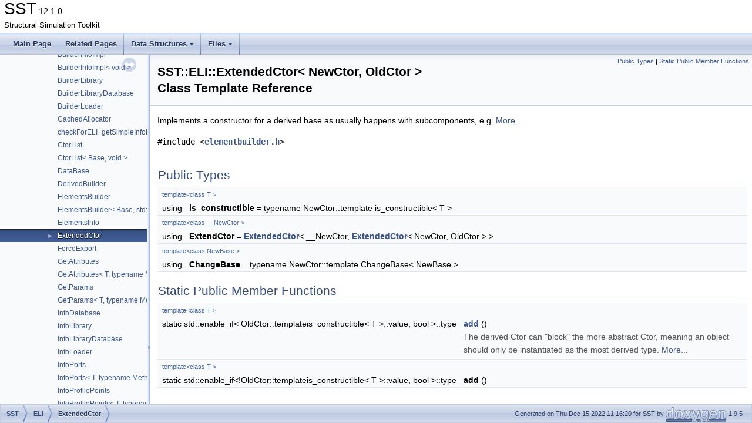

--- FILE ---
content_type: text/html; charset=utf-8
request_url: http://sst-simulator.org/SSTDoxygen/12.1.0_docs/html/structSST_1_1ELI_1_1ExtendedCtor.html
body_size: 2642
content:
<!DOCTYPE html PUBLIC "-//W3C//DTD XHTML 1.0 Transitional//EN" "https://www.w3.org/TR/xhtml1/DTD/xhtml1-transitional.dtd">
<html xmlns="http://www.w3.org/1999/xhtml" lang="en-US">
<head>
<meta http-equiv="Content-Type" content="text/xhtml;charset=UTF-8"/>
<meta http-equiv="X-UA-Compatible" content="IE=11"/>
<meta name="generator" content="Doxygen 1.9.5"/>
<meta name="viewport" content="width=device-width, initial-scale=1"/>
<title>SST: SST::ELI::ExtendedCtor&lt; NewCtor, OldCtor &gt; Class Template Reference</title>
<link href="tabs.css" rel="stylesheet" type="text/css"/>
<script type="text/javascript" src="jquery.js"></script>
<script type="text/javascript" src="dynsections.js"></script>
<link href="navtree.css" rel="stylesheet" type="text/css"/>
<script type="text/javascript" src="resize.js"></script>
<script type="text/javascript" src="navtreedata.js"></script>
<script type="text/javascript" src="navtree.js"></script>
<link href="doxygen.css" rel="stylesheet" type="text/css" />
</head>
<body>
<div id="top"><!-- do not remove this div, it is closed by doxygen! -->
<div id="titlearea">
<table cellspacing="0" cellpadding="0">
 <tbody>
 <tr id="projectrow">
  <td id="projectalign">
   <div id="projectname">SST<span id="projectnumber">&#160;12.1.0</span>
   </div>
   <div id="projectbrief">Structural Simulation Toolkit</div>
  </td>
 </tr>
 </tbody>
</table>
</div>
<!-- end header part -->
<!-- Generated by Doxygen 1.9.5 -->
<script type="text/javascript" src="menudata.js"></script>
<script type="text/javascript" src="menu.js"></script>
<script type="text/javascript">
/* @license magnet:?xt=urn:btih:d3d9a9a6595521f9666a5e94cc830dab83b65699&amp;dn=expat.txt MIT */
$(function() {
  initMenu('',false,false,'search.php','Search');
});
/* @license-end */
</script>
<div id="main-nav"></div>
</div><!-- top -->
<div id="side-nav" class="ui-resizable side-nav-resizable">
  <div id="nav-tree">
    <div id="nav-tree-contents">
      <div id="nav-sync" class="sync"></div>
    </div>
  </div>
  <div id="splitbar" style="-moz-user-select:none;" 
       class="ui-resizable-handle">
  </div>
</div>
<script type="text/javascript">
/* @license magnet:?xt=urn:btih:d3d9a9a6595521f9666a5e94cc830dab83b65699&amp;dn=expat.txt MIT */
$(document).ready(function(){initNavTree('structSST_1_1ELI_1_1ExtendedCtor.html',''); initResizable(); });
/* @license-end */
</script>
<div id="doc-content">
<div class="header">
  <div class="summary">
<a href="#pub-types">Public Types</a> &#124;
<a href="#pub-static-methods">Static Public Member Functions</a>  </div>
  <div class="headertitle"><div class="title">SST::ELI::ExtendedCtor&lt; NewCtor, OldCtor &gt; Class Template Reference</div></div>
</div><!--header-->
<div class="contents">

<p>Implements a constructor for a derived base as usually happens with subcomponents, e.g.  
 <a href="structSST_1_1ELI_1_1ExtendedCtor.html#details">More...</a></p>

<p><code>#include &lt;<a class="el" href="elementbuilder_8h_source.html">elementbuilder.h</a>&gt;</code></p>
<table class="memberdecls">
<tr class="heading"><td colspan="2"><h2 class="groupheader"><a id="pub-types" name="pub-types"></a>
Public Types</h2></td></tr>
<tr class="memitem:ad78a787d1b70a1b5b7448f2c22b4e9ec"><td class="memTemplParams" colspan="2"><a id="ad78a787d1b70a1b5b7448f2c22b4e9ec" name="ad78a787d1b70a1b5b7448f2c22b4e9ec"></a>
template&lt;class T &gt; </td></tr>
<tr class="memitem:ad78a787d1b70a1b5b7448f2c22b4e9ec"><td class="memTemplItemLeft" align="right" valign="top">using&#160;</td><td class="memTemplItemRight" valign="bottom"><b>is_constructible</b> = typename NewCtor::template is_constructible&lt; T &gt;</td></tr>
<tr class="separator:ad78a787d1b70a1b5b7448f2c22b4e9ec"><td class="memSeparator" colspan="2">&#160;</td></tr>
<tr class="memitem:abaa19b373bd36cbfb36e0693049672c2"><td class="memTemplParams" colspan="2"><a id="abaa19b373bd36cbfb36e0693049672c2" name="abaa19b373bd36cbfb36e0693049672c2"></a>
template&lt;class __NewCtor &gt; </td></tr>
<tr class="memitem:abaa19b373bd36cbfb36e0693049672c2"><td class="memTemplItemLeft" align="right" valign="top">using&#160;</td><td class="memTemplItemRight" valign="bottom"><b>ExtendCtor</b> = <a class="el" href="structSST_1_1ELI_1_1ExtendedCtor.html">ExtendedCtor</a>&lt; __NewCtor, <a class="el" href="structSST_1_1ELI_1_1ExtendedCtor.html">ExtendedCtor</a>&lt; NewCtor, OldCtor &gt; &gt;</td></tr>
<tr class="separator:abaa19b373bd36cbfb36e0693049672c2"><td class="memSeparator" colspan="2">&#160;</td></tr>
<tr class="memitem:a22f226191fbb9b6cc19a39977e6b0f4e"><td class="memTemplParams" colspan="2"><a id="a22f226191fbb9b6cc19a39977e6b0f4e" name="a22f226191fbb9b6cc19a39977e6b0f4e"></a>
template&lt;class NewBase &gt; </td></tr>
<tr class="memitem:a22f226191fbb9b6cc19a39977e6b0f4e"><td class="memTemplItemLeft" align="right" valign="top">using&#160;</td><td class="memTemplItemRight" valign="bottom"><b>ChangeBase</b> = typename NewCtor::template ChangeBase&lt; NewBase &gt;</td></tr>
<tr class="separator:a22f226191fbb9b6cc19a39977e6b0f4e"><td class="memSeparator" colspan="2">&#160;</td></tr>
</table><table class="memberdecls">
<tr class="heading"><td colspan="2"><h2 class="groupheader"><a id="pub-static-methods" name="pub-static-methods"></a>
Static Public Member Functions</h2></td></tr>
<tr class="memitem:a405c4da40ee06a428535ff1a47cd6b01"><td class="memTemplParams" colspan="2">template&lt;class T &gt; </td></tr>
<tr class="memitem:a405c4da40ee06a428535ff1a47cd6b01"><td class="memTemplItemLeft" align="right" valign="top">static std::enable_if&lt; OldCtor::templateis_constructible&lt; T &gt;::value, bool &gt;::type&#160;</td><td class="memTemplItemRight" valign="bottom"><a class="el" href="structSST_1_1ELI_1_1ExtendedCtor.html#a405c4da40ee06a428535ff1a47cd6b01">add</a> ()</td></tr>
<tr class="memdesc:a405c4da40ee06a428535ff1a47cd6b01"><td class="mdescLeft">&#160;</td><td class="mdescRight">The derived Ctor can "block" the more abstract Ctor, meaning an object should only be instantiated as the most derived type.  <a href="structSST_1_1ELI_1_1ExtendedCtor.html#a405c4da40ee06a428535ff1a47cd6b01">More...</a><br /></td></tr>
<tr class="separator:a405c4da40ee06a428535ff1a47cd6b01"><td class="memSeparator" colspan="2">&#160;</td></tr>
<tr class="memitem:a907aab1565df97c2d07caa780294b410"><td class="memTemplParams" colspan="2"><a id="a907aab1565df97c2d07caa780294b410" name="a907aab1565df97c2d07caa780294b410"></a>
template&lt;class T &gt; </td></tr>
<tr class="memitem:a907aab1565df97c2d07caa780294b410"><td class="memTemplItemLeft" align="right" valign="top">static std::enable_if&lt;!OldCtor::templateis_constructible&lt; T &gt;::value, bool &gt;::type&#160;</td><td class="memTemplItemRight" valign="bottom"><b>add</b> ()</td></tr>
<tr class="separator:a907aab1565df97c2d07caa780294b410"><td class="memSeparator" colspan="2">&#160;</td></tr>
</table>
<a name="details" id="details"></a><h2 class="groupheader">Detailed Description</h2>
<div class="textblock"><div class="compoundTemplParams">template&lt;class NewCtor, class OldCtor&gt;<br />
class SST::ELI::ExtendedCtor&lt; NewCtor, OldCtor &gt;</div><p >Implements a constructor for a derived base as usually happens with subcomponents, e.g. </p>
<p >class U extends API extends Subcomponent. You can construct U as either an API* or a Subcomponent* depending on usage. </p>
</div><h2 class="groupheader">Member Function Documentation</h2>
<a id="a405c4da40ee06a428535ff1a47cd6b01" name="a405c4da40ee06a428535ff1a47cd6b01"></a>
<h2 class="memtitle"><span class="permalink"><a href="#a405c4da40ee06a428535ff1a47cd6b01">&#9670;&#160;</a></span>add()</h2>

<div class="memitem">
<div class="memproto">
<div class="memtemplate">
template&lt;class NewCtor , class OldCtor &gt; </div>
<div class="memtemplate">
template&lt;class T &gt; </div>
<table class="mlabels">
  <tr>
  <td class="mlabels-left">
      <table class="memname">
        <tr>
          <td class="memname">static std::enable_if&lt; OldCtor::templateis_constructible&lt; T &gt;::value, bool &gt;::type <a class="el" href="structSST_1_1ELI_1_1ExtendedCtor.html">SST::ELI::ExtendedCtor</a>&lt; NewCtor, OldCtor &gt;::add </td>
          <td>(</td>
          <td class="paramname"></td><td>)</td>
          <td></td>
        </tr>
      </table>
  </td>
  <td class="mlabels-right">
<span class="mlabels"><span class="mlabel">inline</span><span class="mlabel">static</span></span>  </td>
  </tr>
</table>
</div><div class="memdoc">

<p>The derived Ctor can "block" the more abstract Ctor, meaning an object should only be instantiated as the most derived type. </p>
<p >enable_if here checks if both the derived API and the parent API are still valid </p>

</div>
</div>
<hr/>The documentation for this class was generated from the following file:<ul>
<li>src/sst/core/eli/<a class="el" href="elementbuilder_8h_source.html">elementbuilder.h</a></li>
</ul>
</div><!-- contents -->
</div><!-- doc-content -->
<!-- start footer part -->
<div id="nav-path" class="navpath"><!-- id is needed for treeview function! -->
  <ul>
    <li class="navelem"><b>SST</b></li><li class="navelem"><b>ELI</b></li><li class="navelem"><a class="el" href="structSST_1_1ELI_1_1ExtendedCtor.html">ExtendedCtor</a></li>
    <li class="footer">Generated on Thu Dec 15 2022 11:16:20 for SST by <a href="https://www.doxygen.org/index.html"><img class="footer" src="doxygen.svg" width="104" height="31" alt="doxygen"/></a> 1.9.5 </li>
  </ul>
</div>
</body>
</html>


--- FILE ---
content_type: application/javascript; charset=utf-8
request_url: http://sst-simulator.org/SSTDoxygen/12.1.0_docs/html/annotated_dup.js
body_size: 5718
content:
var annotated_dup =
[
    [ "sprockit", null, [
      [ "serializable_ptr_type", "classsprockit_1_1serializable__ptr__type.html", null ]
    ] ],
    [ "SST", null, [
      [ "Core", null, [
        [ "Environment", null, [
          [ "EnvironmentConfigGroup", "classSST_1_1Core_1_1Environment_1_1EnvironmentConfigGroup.html", null ],
          [ "EnvironmentConfiguration", "classSST_1_1Core_1_1Environment_1_1EnvironmentConfiguration.html", null ]
        ] ],
        [ "Interprocess", null, [
          [ "CircularBuffer", "classSST_1_1Core_1_1Interprocess_1_1CircularBuffer.html", null ],
          [ "InternalSharedData", "structSST_1_1Core_1_1Interprocess_1_1InternalSharedData.html", null ],
          [ "IPCTunnel", "classSST_1_1Core_1_1Interprocess_1_1IPCTunnel.html", "classSST_1_1Core_1_1Interprocess_1_1IPCTunnel" ],
          [ "MMAPChild_Pin3", "classSST_1_1Core_1_1Interprocess_1_1MMAPChild__Pin3.html", "classSST_1_1Core_1_1Interprocess_1_1MMAPChild__Pin3" ],
          [ "MMAPParent", "classSST_1_1Core_1_1Interprocess_1_1MMAPParent.html", "classSST_1_1Core_1_1Interprocess_1_1MMAPParent" ],
          [ "SHMChild", "classSST_1_1Core_1_1Interprocess_1_1SHMChild.html", "classSST_1_1Core_1_1Interprocess_1_1SHMChild" ],
          [ "SHMParent", "classSST_1_1Core_1_1Interprocess_1_1SHMParent.html", "classSST_1_1Core_1_1Interprocess_1_1SHMParent" ],
          [ "SSTMutex", "classSST_1_1Core_1_1Interprocess_1_1SSTMutex.html", null ],
          [ "TunnelDef", "classSST_1_1Core_1_1Interprocess_1_1TunnelDef.html", "classSST_1_1Core_1_1Interprocess_1_1TunnelDef" ]
        ] ],
        [ "Serialization", null, [
          [ "pvt", null, [
            [ "raw_ptr_wrapper", "classSST_1_1Core_1_1Serialization_1_1pvt_1_1raw__ptr__wrapper.html", null ],
            [ "ser_array_wrapper", "classSST_1_1Core_1_1Serialization_1_1pvt_1_1ser__array__wrapper.html", null ],
            [ "ser_buffer_accessor", "classSST_1_1Core_1_1Serialization_1_1pvt_1_1ser__buffer__accessor.html", null ],
            [ "ser_buffer_overrun", "classSST_1_1Core_1_1Serialization_1_1pvt_1_1ser__buffer__overrun.html", null ],
            [ "ser_packer", "classSST_1_1Core_1_1Serialization_1_1pvt_1_1ser__packer.html", "classSST_1_1Core_1_1Serialization_1_1pvt_1_1ser__packer" ],
            [ "ser_sizer", "classSST_1_1Core_1_1Serialization_1_1pvt_1_1ser__sizer.html", null ],
            [ "ser_unpacker", "classSST_1_1Core_1_1Serialization_1_1pvt_1_1ser__unpacker.html", "classSST_1_1Core_1_1Serialization_1_1pvt_1_1ser__unpacker" ]
          ] ],
          [ "need_delete_statics", "classSST_1_1Core_1_1Serialization_1_1need__delete__statics.html", null ],
          [ "serializable", "classSST_1_1Core_1_1Serialization_1_1serializable.html", null ],
          [ "serializable_builder", "classSST_1_1Core_1_1Serialization_1_1serializable__builder.html", null ],
          [ "serializable_builder_impl", "classSST_1_1Core_1_1Serialization_1_1serializable__builder__impl.html", null ],
          [ "serializable_factory", "classSST_1_1Core_1_1Serialization_1_1serializable__factory.html", "classSST_1_1Core_1_1Serialization_1_1serializable__factory" ],
          [ "serializable_type", "classSST_1_1Core_1_1Serialization_1_1serializable__type.html", null ],
          [ "serialize", "classSST_1_1Core_1_1Serialization_1_1serialize.html", null ],
          [ "serialize< bool >", "classSST_1_1Core_1_1Serialization_1_1serialize_3_01bool_01_4.html", null ],
          [ "serialize< pvt::raw_ptr_wrapper< TPtr > >", "classSST_1_1Core_1_1Serialization_1_1serialize_3_01pvt_1_1raw__ptr__wrapper_3_01TPtr_01_4_01_4.html", null ],
          [ "serialize< pvt::ser_array_wrapper< T, IntType >, typename std::enable_if< std::is_fundamental< T >::value||std::is_enum< T >::value >::type >", "classSST_1_1Core_1_1Serialization_1_1serialize_3_01pvt_1_1ser__array__wrapper_3_01T_00_01IntType2916ad7a1e758c7d90c8b6ee0057fdc7.html", null ],
          [ "serialize< pvt::ser_array_wrapper< T, IntType >, typename std::enable_if<!std::is_fundamental< T >::value &&!std::is_enum< T >::value >::type >", "classSST_1_1Core_1_1Serialization_1_1serialize_3_01pvt_1_1ser__array__wrapper_3_01T_00_01IntType5d88cc1e7ab5122d12ad4683579e1e13.html", null ],
          [ "serialize< pvt::ser_array_wrapper< void, IntType > >", "classSST_1_1Core_1_1Serialization_1_1serialize_3_01pvt_1_1ser__array__wrapper_3_01void_00_01IntType_01_4_01_4.html", null ],
          [ "serialize< serializable * >", "classSST_1_1Core_1_1Serialization_1_1serialize_3_01serializable_01_5_01_4.html", null ],
          [ "serialize< SST::SparseVectorMap< keyT, classT > >", "classSST_1_1Core_1_1Serialization_1_1serialize_3_01SST_1_1SparseVectorMap_3_01keyT_00_01classT_01_4_01_4.html", null ],
          [ "serialize< std::deque< T > >", "classSST_1_1Core_1_1Serialization_1_1serialize_3_01std_1_1deque_3_01T_01_4_01_4.html", null ],
          [ "serialize< std::list< T > >", "classSST_1_1Core_1_1Serialization_1_1serialize_3_01std_1_1list_3_01T_01_4_01_4.html", null ],
          [ "serialize< std::map< Key, Value > >", "classSST_1_1Core_1_1Serialization_1_1serialize_3_01std_1_1map_3_01Key_00_01Value_01_4_01_4.html", null ],
          [ "serialize< std::pair< U, V > >", "classSST_1_1Core_1_1Serialization_1_1serialize_3_01std_1_1pair_3_01U_00_01V_01_4_01_4.html", null ],
          [ "serialize< std::set< T > >", "classSST_1_1Core_1_1Serialization_1_1serialize_3_01std_1_1set_3_01T_01_4_01_4.html", null ],
          [ "serialize< std::string >", "classSST_1_1Core_1_1Serialization_1_1serialize_3_01std_1_1string_01_4.html", null ],
          [ "serialize< std::unordered_map< Key, Value > >", "classSST_1_1Core_1_1Serialization_1_1serialize_3_01std_1_1unordered__map_3_01Key_00_01Value_01_4_01_4.html", null ],
          [ "serialize< std::unordered_set< T > >", "classSST_1_1Core_1_1Serialization_1_1serialize_3_01std_1_1unordered__set_3_01T_01_4_01_4.html", null ],
          [ "serialize< std::vector< T > >", "classSST_1_1Core_1_1Serialization_1_1serialize_3_01std_1_1vector_3_01T_01_4_01_4.html", null ],
          [ "serialize< T *, typename std::enable_if< std::is_base_of< SST::Core::Serialization::serializable, T >::value >::type >", "classSST_1_1Core_1_1Serialization_1_1serialize_3_01T_01_5_00_01typename_01std_1_1enable__if_3_01ef8ec7214f8f501a7992718d05818612.html", null ],
          [ "serialize< T *, typename std::enable_if< std::is_fundamental< T >::value||std::is_enum< T >::value >::type >", "classSST_1_1Core_1_1Serialization_1_1serialize_3_01T_01_5_00_01typename_01std_1_1enable__if_3_018adf46533101e0a50d743b3004b513e7.html", null ],
          [ "serialize< T, typename std::enable_if< std::is_base_of< SST::Core::Serialization::serializable, T >::value >::type >", "classSST_1_1Core_1_1Serialization_1_1serialize_3_01T_00_01typename_01std_1_1enable__if_3_01std_1c4fdf65f447f98ef3bf2f2c073e4f70c.html", null ],
          [ "serialize< T, typename std::enable_if< std::is_fundamental< T >::value||std::is_enum< T >::value >::type >", "classSST_1_1Core_1_1Serialization_1_1serialize_3_01T_00_01typename_01std_1_1enable__if_3_01std_1a08158e201b57b73ad1a36358af41061.html", null ],
          [ "serialize< T[N], typename std::enable_if< std::is_fundamental< T >::value||std::is_enum< T >::value >::type >", "classSST_1_1Core_1_1Serialization_1_1serialize_3_01T_0fN_0e_00_01typename_01std_1_1enable__if_3_9cd95b27fdb4752a477dc1b5db8d305f.html", null ],
          [ "serialize< T[N], typename std::enable_if<!std::is_fundamental< T >::value &&!std::is_enum< T >::value >::type >", "classSST_1_1Core_1_1Serialization_1_1serialize_3_01T_0fN_0e_00_01typename_01std_1_1enable__if_3_b02afba9ee2a9d72faaa85c2953444f0.html", null ],
          [ "serializer", "classSST_1_1Core_1_1Serialization_1_1serializer.html", null ],
          [ "statics", "classSST_1_1Core_1_1Serialization_1_1statics.html", null ]
        ] ],
        [ "ThreadSafe", null, [
          [ "Barrier", "classSST_1_1Core_1_1ThreadSafe_1_1Barrier.html", "classSST_1_1Core_1_1ThreadSafe_1_1Barrier" ],
          [ "BoundedQueue", "classSST_1_1Core_1_1ThreadSafe_1_1BoundedQueue.html", null ],
          [ "EmptySpinlock", "classSST_1_1Core_1_1ThreadSafe_1_1EmptySpinlock.html", null ],
          [ "Spinlock", "classSST_1_1Core_1_1ThreadSafe_1_1Spinlock.html", null ],
          [ "UnboundedQueue", "classSST_1_1Core_1_1ThreadSafe_1_1UnboundedQueue.html", null ]
        ] ],
        [ "ConfigGraphOutput", "classSST_1_1Core_1_1ConfigGraphOutput.html", "classSST_1_1Core_1_1ConfigGraphOutput" ],
        [ "ConfigGraphOutputException", "classSST_1_1Core_1_1ConfigGraphOutputException.html", null ],
        [ "DotConfigGraphOutput", "classSST_1_1Core_1_1DotConfigGraphOutput.html", null ],
        [ "JSONConfigGraphOutput", "classSST_1_1Core_1_1JSONConfigGraphOutput.html", null ],
        [ "MemPoolAccessor", "classSST_1_1Core_1_1MemPoolAccessor.html", null ],
        [ "MemPoolItem", "classSST_1_1Core_1_1MemPoolItem.html", "classSST_1_1Core_1_1MemPoolItem" ],
        [ "PythonConfigGraphOutput", "classSST_1_1Core_1_1PythonConfigGraphOutput.html", null ],
        [ "SSTJSONModelDefinition", "classSST_1_1Core_1_1SSTJSONModelDefinition.html", "classSST_1_1Core_1_1SSTJSONModelDefinition" ],
        [ "SSTPythonModelDefinition", "classSST_1_1Core_1_1SSTPythonModelDefinition.html", "classSST_1_1Core_1_1SSTPythonModelDefinition" ],
        [ "SSTXmlModelDefinition", "classSST_1_1Core_1_1SSTXmlModelDefinition.html", "classSST_1_1Core_1_1SSTXmlModelDefinition" ],
        [ "XMLConfigGraphOutput", "classSST_1_1Core_1_1XMLConfigGraphOutput.html", null ]
      ] ],
      [ "CoreTest", null, [
        [ "MessageMesh", null, [
          [ "EnclosingComponent", "classSST_1_1CoreTest_1_1MessageMesh_1_1EnclosingComponent.html", "classSST_1_1CoreTest_1_1MessageMesh_1_1EnclosingComponent" ],
          [ "MessageEvent", "classSST_1_1CoreTest_1_1MessageMesh_1_1MessageEvent.html", null ],
          [ "MessagePort", "classSST_1_1CoreTest_1_1MessageMesh_1_1MessagePort.html", null ],
          [ "PortInterface", "classSST_1_1CoreTest_1_1MessageMesh_1_1PortInterface.html", "classSST_1_1CoreTest_1_1MessageMesh_1_1PortInterface" ],
          [ "PortSlot", "classSST_1_1CoreTest_1_1MessageMesh_1_1PortSlot.html", null ],
          [ "RouteInterface", "classSST_1_1CoreTest_1_1MessageMesh_1_1RouteInterface.html", null ],
          [ "RouteMessage", "classSST_1_1CoreTest_1_1MessageMesh_1_1RouteMessage.html", null ]
        ] ]
      ] ],
      [ "CoreTestClockerComponent", null, [
        [ "coreTestClockerComponent", "classSST_1_1CoreTestClockerComponent_1_1coreTestClockerComponent.html", "classSST_1_1CoreTestClockerComponent_1_1coreTestClockerComponent" ]
      ] ],
      [ "CoreTestComponent", null, [
        [ "coreTestComponent", "classSST_1_1CoreTestComponent_1_1coreTestComponent.html", "classSST_1_1CoreTestComponent_1_1coreTestComponent" ],
        [ "coreTestComponentBase", "classSST_1_1CoreTestComponent_1_1coreTestComponentBase.html", null ],
        [ "coreTestComponentBase2", "classSST_1_1CoreTestComponent_1_1coreTestComponentBase2.html", null ],
        [ "coreTestComponentEvent", "classSST_1_1CoreTestComponent_1_1coreTestComponentEvent.html", null ],
        [ "coreTestLinks", "classSST_1_1CoreTestComponent_1_1coreTestLinks.html", "classSST_1_1CoreTestComponent_1_1coreTestLinks" ]
      ] ],
      [ "CoreTestDistribComponent", null, [
        [ "coreTestDistribComponent", "classSST_1_1CoreTestDistribComponent_1_1coreTestDistribComponent.html", "classSST_1_1CoreTestDistribComponent_1_1coreTestDistribComponent" ]
      ] ],
      [ "CoreTestLookupTableComponent", null, [
        [ "coreTestLookupTableComponent", "classSST_1_1CoreTestLookupTableComponent_1_1coreTestLookupTableComponent.html", "classSST_1_1CoreTestLookupTableComponent_1_1coreTestLookupTableComponent" ]
      ] ],
      [ "CoreTestMemPoolTest", null, [
        [ "MemPoolTestComponent", "classSST_1_1CoreTestMemPoolTest_1_1MemPoolTestComponent.html", "classSST_1_1CoreTestMemPoolTest_1_1MemPoolTestComponent" ],
        [ "MemPoolTestEvent1", "classSST_1_1CoreTestMemPoolTest_1_1MemPoolTestEvent1.html", null ],
        [ "MemPoolTestEvent2", "classSST_1_1CoreTestMemPoolTest_1_1MemPoolTestEvent2.html", null ],
        [ "MemPoolTestEvent3", "classSST_1_1CoreTestMemPoolTest_1_1MemPoolTestEvent3.html", null ],
        [ "MemPoolTestEvent4", "classSST_1_1CoreTestMemPoolTest_1_1MemPoolTestEvent4.html", null ],
        [ "MemPoolTestPerformanceEvent", "classSST_1_1CoreTestMemPoolTest_1_1MemPoolTestPerformanceEvent.html", null ]
      ] ],
      [ "CoreTestMessageGeneratorComponent", null, [
        [ "coreTestMessage", "classSST_1_1CoreTestMessageGeneratorComponent_1_1coreTestMessage.html", null ],
        [ "coreTestMessageGeneratorComponent", "classSST_1_1CoreTestMessageGeneratorComponent_1_1coreTestMessageGeneratorComponent.html", "classSST_1_1CoreTestMessageGeneratorComponent_1_1coreTestMessageGeneratorComponent" ]
      ] ],
      [ "CoreTestModule", null, [
        [ "CoreTestModuleExample", "classSST_1_1CoreTestModule_1_1CoreTestModuleExample.html", null ]
      ] ],
      [ "CoreTestParamComponent", null, [
        [ "coreTestParamComponent", "classSST_1_1CoreTestParamComponent_1_1coreTestParamComponent.html", "classSST_1_1CoreTestParamComponent_1_1coreTestParamComponent" ]
      ] ],
      [ "CoreTestPerfComponent", null, [
        [ "coreTestPerfComponent", "classSST_1_1CoreTestPerfComponent_1_1coreTestPerfComponent.html", "classSST_1_1CoreTestPerfComponent_1_1coreTestPerfComponent" ],
        [ "coreTestPerfComponentBase", "classSST_1_1CoreTestPerfComponent_1_1coreTestPerfComponentBase.html", null ],
        [ "coreTestPerfComponentBase2", "classSST_1_1CoreTestPerfComponent_1_1coreTestPerfComponentBase2.html", null ]
      ] ],
      [ "CoreTestRNGComponent", null, [
        [ "coreTestRNGComponent", "classSST_1_1CoreTestRNGComponent_1_1coreTestRNGComponent.html", "classSST_1_1CoreTestRNGComponent_1_1coreTestRNGComponent" ]
      ] ],
      [ "CoreTestSerialization", null, [
        [ "coreTestSerialization", "classSST_1_1CoreTestSerialization_1_1coreTestSerialization.html", null ]
      ] ],
      [ "CoreTestSharedObjectsComponent", null, [
        [ "coreTestSharedObjectsComponent", "classSST_1_1CoreTestSharedObjectsComponent_1_1coreTestSharedObjectsComponent.html", "classSST_1_1CoreTestSharedObjectsComponent_1_1coreTestSharedObjectsComponent" ],
        [ "setItem", "structSST_1_1CoreTestSharedObjectsComponent_1_1setItem.html", null ]
      ] ],
      [ "CoreTestStatisticsComponent", null, [
        [ "StatisticsComponentFloat", "classSST_1_1CoreTestStatisticsComponent_1_1StatisticsComponentFloat.html", "classSST_1_1CoreTestStatisticsComponent_1_1StatisticsComponentFloat" ],
        [ "StatisticsComponentInt", "classSST_1_1CoreTestStatisticsComponent_1_1StatisticsComponentInt.html", "classSST_1_1CoreTestStatisticsComponent_1_1StatisticsComponentInt" ]
      ] ],
      [ "CoreTestSubComponent", null, [
        [ "SubCompInterface", "classSST_1_1CoreTestSubComponent_1_1SubCompInterface.html", null ],
        [ "SubComponentLoader", "classSST_1_1CoreTestSubComponent_1_1SubComponentLoader.html", null ],
        [ "SubCompReceiver", "classSST_1_1CoreTestSubComponent_1_1SubCompReceiver.html", null ],
        [ "SubCompSender", "classSST_1_1CoreTestSubComponent_1_1SubCompSender.html", null ],
        [ "SubCompSendRecvInterface", "classSST_1_1CoreTestSubComponent_1_1SubCompSendRecvInterface.html", null ],
        [ "SubCompSlot", "classSST_1_1CoreTestSubComponent_1_1SubCompSlot.html", null ],
        [ "SubCompSlotInterface", "classSST_1_1CoreTestSubComponent_1_1SubCompSlotInterface.html", null ]
      ] ],
      [ "ELI", null, [
        [ "Allocator", "structSST_1_1ELI_1_1Allocator.html", null ],
        [ "Builder", "structSST_1_1ELI_1_1Builder.html", null ],
        [ "BuilderDatabase", "structSST_1_1ELI_1_1BuilderDatabase.html", null ],
        [ "BuilderInfoImpl", "classSST_1_1ELI_1_1BuilderInfoImpl.html", null ],
        [ "BuilderInfoImpl< void >", "classSST_1_1ELI_1_1BuilderInfoImpl_3_01void_01_4.html", null ],
        [ "BuilderLibrary", "classSST_1_1ELI_1_1BuilderLibrary.html", null ],
        [ "BuilderLibraryDatabase", "classSST_1_1ELI_1_1BuilderLibraryDatabase.html", null ],
        [ "BuilderLoader", "structSST_1_1ELI_1_1BuilderLoader.html", null ],
        [ "CachedAllocator", "structSST_1_1ELI_1_1CachedAllocator.html", null ],
        [ "checkForELI_getSimpleInfoFunction", "classSST_1_1ELI_1_1checkForELI__getSimpleInfoFunction.html", null ],
        [ "CtorList", "structSST_1_1ELI_1_1CtorList.html", null ],
        [ "CtorList< Base, void >", "structSST_1_1ELI_1_1CtorList_3_01Base_00_01void_01_4.html", null ],
        [ "DataBase", "classSST_1_1ELI_1_1DataBase.html", null ],
        [ "DerivedBuilder", "structSST_1_1ELI_1_1DerivedBuilder.html", null ],
        [ "ElementsBuilder", "structSST_1_1ELI_1_1ElementsBuilder.html", null ],
        [ "ElementsBuilder< Base, std::tuple< Args... > >", "structSST_1_1ELI_1_1ElementsBuilder_3_01Base_00_01std_1_1tuple_3_01Args_8_8_8_01_4_01_4.html", null ],
        [ "ElementsInfo", "structSST_1_1ELI_1_1ElementsInfo.html", null ],
        [ "ExtendedCtor", "structSST_1_1ELI_1_1ExtendedCtor.html", "structSST_1_1ELI_1_1ExtendedCtor" ],
        [ "ForceExport", "structSST_1_1ELI_1_1ForceExport.html", null ],
        [ "GetAttributes", "structSST_1_1ELI_1_1GetAttributes.html", null ],
        [ "GetAttributes< T, typename MethodDetect< decltype(T::ELI_getAttributes())>::type >", "structSST_1_1ELI_1_1GetAttributes_3_01T_00_01typename_01MethodDetect_3_01decltype_07T_1_1ELI__ge777b79e18253940b72aa6dcd37d3b22b.html", null ],
        [ "GetParams", "structSST_1_1ELI_1_1GetParams.html", null ],
        [ "GetParams< T, typename MethodDetect< decltype(T::ELI_getParams())>::type >", "structSST_1_1ELI_1_1GetParams_3_01T_00_01typename_01MethodDetect_3_01decltype_07T_1_1ELI__getParams_07_08_08_4_1_1type_01_4.html", null ],
        [ "InfoDatabase", "structSST_1_1ELI_1_1InfoDatabase.html", null ],
        [ "InfoLibrary", "classSST_1_1ELI_1_1InfoLibrary.html", null ],
        [ "InfoLibraryDatabase", "classSST_1_1ELI_1_1InfoLibraryDatabase.html", null ],
        [ "InfoLoader", "structSST_1_1ELI_1_1InfoLoader.html", null ],
        [ "InfoPorts", "structSST_1_1ELI_1_1InfoPorts.html", null ],
        [ "InfoPorts< T, typename MethodDetect< decltype(T::ELI_getPorts())>::type >", "structSST_1_1ELI_1_1InfoPorts_3_01T_00_01typename_01MethodDetect_3_01decltype_07T_1_1ELI__getPorts_07_08_08_4_1_1type_01_4.html", null ],
        [ "InfoProfilePoints", "structSST_1_1ELI_1_1InfoProfilePoints.html", null ],
        [ "InfoProfilePoints< T, typename MethodDetect< decltype(T::ELI_getProfilePoints())>::type >", "structSST_1_1ELI_1_1InfoProfilePoints_3_01T_00_01typename_01MethodDetect_3_01decltype_07T_1_1ELId2bce92c6f1de9b1b89eff94c3e5bb22.html", null ],
        [ "InfoStats", "structSST_1_1ELI_1_1InfoStats.html", null ],
        [ "InfoStats< T, typename MethodDetect< decltype(T::ELI_getStatistics())>::type >", "structSST_1_1ELI_1_1InfoStats_3_01T_00_01typename_01MethodDetect_3_01decltype_07T_1_1ELI__getStatistics_07_08_08_4_1_1type_01_4.html", null ],
        [ "InfoSubs", "structSST_1_1ELI_1_1InfoSubs.html", null ],
        [ "InfoSubs< T, typename MethodDetect< decltype(T::ELI_getSubComponentSlots())>::type >", "structSST_1_1ELI_1_1InfoSubs_3_01T_00_01typename_01MethodDetect_3_01decltype_07T_1_1ELI__getSubC3d864acc7da09579ea3d030167ea8765.html", null ],
        [ "InstantiateBuilder", "structSST_1_1ELI_1_1InstantiateBuilder.html", null ],
        [ "InstantiateBuilderInfo", "structSST_1_1ELI_1_1InstantiateBuilderInfo.html", null ],
        [ "is_tuple_constructible", "structSST_1_1ELI_1_1is__tuple__constructible.html", null ],
        [ "is_tuple_constructible< T, std::tuple< Args... > >", "structSST_1_1ELI_1_1is__tuple__constructible_3_01T_00_01std_1_1tuple_3_01Args_8_8_8_01_4_01_4.html", null ],
        [ "LibraryLoader", "structSST_1_1ELI_1_1LibraryLoader.html", null ],
        [ "LoadedLibraries", "classSST_1_1ELI_1_1LoadedLibraries.html", "classSST_1_1ELI_1_1LoadedLibraries" ],
        [ "MethodDetect", "structSST_1_1ELI_1_1MethodDetect.html", null ],
        [ "NoValidConstructorsForDerivedType", "structSST_1_1ELI_1_1NoValidConstructorsForDerivedType.html", null ],
        [ "NoValidConstructorsForDerivedType< 0 >", "classSST_1_1ELI_1_1NoValidConstructorsForDerivedType_3_010_01_4.html", null ],
        [ "ProvidesAttributes", "classSST_1_1ELI_1_1ProvidesAttributes.html", null ],
        [ "ProvidesCategory", "classSST_1_1ELI_1_1ProvidesCategory.html", null ],
        [ "ProvidesDefaultInfo", "classSST_1_1ELI_1_1ProvidesDefaultInfo.html", null ],
        [ "ProvidesInterface", "classSST_1_1ELI_1_1ProvidesInterface.html", null ],
        [ "ProvidesParams", "classSST_1_1ELI_1_1ProvidesParams.html", null ],
        [ "ProvidesPorts", "classSST_1_1ELI_1_1ProvidesPorts.html", null ],
        [ "ProvidesProfilePoints", "classSST_1_1ELI_1_1ProvidesProfilePoints.html", null ],
        [ "ProvidesSimpleInfo", "classSST_1_1ELI_1_1ProvidesSimpleInfo.html", null ],
        [ "ProvidesStats", "classSST_1_1ELI_1_1ProvidesStats.html", null ],
        [ "ProvidesSubComponentSlots", "classSST_1_1ELI_1_1ProvidesSubComponentSlots.html", null ],
        [ "SimpleInfoPlaceHolder", "structSST_1_1ELI_1_1SimpleInfoPlaceHolder.html", null ],
        [ "SingleCtor", "structSST_1_1ELI_1_1SingleCtor.html", null ]
      ] ],
      [ "IMPL", null, [
        [ "Partition", null, [
          [ "SimplePartitioner", "classSST_1_1IMPL_1_1Partition_1_1SimplePartitioner.html", "classSST_1_1IMPL_1_1Partition_1_1SimplePartitioner" ],
          [ "SSTLinearPartition", "classSST_1_1IMPL_1_1Partition_1_1SSTLinearPartition.html", "classSST_1_1IMPL_1_1Partition_1_1SSTLinearPartition" ],
          [ "SSTRoundRobinPartition", "classSST_1_1IMPL_1_1Partition_1_1SSTRoundRobinPartition.html", "classSST_1_1IMPL_1_1Partition_1_1SSTRoundRobinPartition" ],
          [ "SSTSelfPartition", "classSST_1_1IMPL_1_1Partition_1_1SSTSelfPartition.html", "classSST_1_1IMPL_1_1Partition_1_1SSTSelfPartition" ],
          [ "SSTSinglePartition", "classSST_1_1IMPL_1_1Partition_1_1SSTSinglePartition.html", "classSST_1_1IMPL_1_1Partition_1_1SSTSinglePartition" ]
        ] ],
        [ "Pool", "classSST_1_1IMPL_1_1Pool.html", null ],
        [ "TimeVortexBinnedMap", "classSST_1_1IMPL_1_1TimeVortexBinnedMap.html", null ],
        [ "TimeVortexBinnedMap_ts", "classSST_1_1IMPL_1_1TimeVortexBinnedMap__ts.html", null ],
        [ "TimeVortexBinnedMapBase", "classSST_1_1IMPL_1_1TimeVortexBinnedMapBase.html", "classSST_1_1IMPL_1_1TimeVortexBinnedMapBase" ],
        [ "TimeVortexPQ", "classSST_1_1IMPL_1_1TimeVortexPQ.html", null ],
        [ "TimeVortexPQ_ts", "classSST_1_1IMPL_1_1TimeVortexPQ__ts.html", null ],
        [ "TimeVortexPQBase", "classSST_1_1IMPL_1_1TimeVortexPQBase.html", "classSST_1_1IMPL_1_1TimeVortexPQBase" ]
      ] ],
      [ "Interfaces", null, [
        [ "SimpleMem", "classSST_1_1Interfaces_1_1SimpleMem.html", "classSST_1_1Interfaces_1_1SimpleMem" ],
        [ "SimpleNetwork", "classSST_1_1Interfaces_1_1SimpleNetwork.html", "classSST_1_1Interfaces_1_1SimpleNetwork" ],
        [ "StandardMem", "classSST_1_1Interfaces_1_1StandardMem.html", "classSST_1_1Interfaces_1_1StandardMem" ],
        [ "StringEvent", "classSST_1_1Interfaces_1_1StringEvent.html", "classSST_1_1Interfaces_1_1StringEvent" ],
        [ "TestEvent", "classSST_1_1Interfaces_1_1TestEvent.html", "classSST_1_1Interfaces_1_1TestEvent" ]
      ] ],
      [ "Partition", null, [
        [ "SSTPartitioner", "classSST_1_1Partition_1_1SSTPartitioner.html", "classSST_1_1Partition_1_1SSTPartitioner" ]
      ] ],
      [ "Profile", null, [
        [ "ClockHandlerProfileTool", "classSST_1_1Profile_1_1ClockHandlerProfileTool.html", null ],
        [ "ClockHandlerProfileToolCount", "classSST_1_1Profile_1_1ClockHandlerProfileToolCount.html", null ],
        [ "ClockHandlerProfileToolTime", "classSST_1_1Profile_1_1ClockHandlerProfileToolTime.html", null ],
        [ "ClockHandlerProfileToolTimeHighResolution", "classSST_1_1Profile_1_1ClockHandlerProfileToolTimeHighResolution.html", null ],
        [ "ClockHandlerProfileToolTimeSteady", "classSST_1_1Profile_1_1ClockHandlerProfileToolTimeSteady.html", null ],
        [ "ComponentCodeSegmentProfileTool", "classSST_1_1Profile_1_1ComponentCodeSegmentProfileTool.html", "classSST_1_1Profile_1_1ComponentCodeSegmentProfileTool" ],
        [ "ComponentCodeSegmentProfileToolCount", "classSST_1_1Profile_1_1ComponentCodeSegmentProfileToolCount.html", null ],
        [ "ComponentCodeSegmentProfileToolTime", "classSST_1_1Profile_1_1ComponentCodeSegmentProfileToolTime.html", null ],
        [ "ComponentCodeSegmentProfileToolTimeHighResolution", "classSST_1_1Profile_1_1ComponentCodeSegmentProfileToolTimeHighResolution.html", null ],
        [ "ComponentCodeSegmentProfileToolTimeSteady", "classSST_1_1Profile_1_1ComponentCodeSegmentProfileToolTimeSteady.html", null ],
        [ "ComponentProfileTool", "classSST_1_1Profile_1_1ComponentProfileTool.html", null ],
        [ "EventHandlerProfileTool", "classSST_1_1Profile_1_1EventHandlerProfileTool.html", null ],
        [ "EventHandlerProfileToolCount", "classSST_1_1Profile_1_1EventHandlerProfileToolCount.html", null ],
        [ "EventHandlerProfileToolTime", "classSST_1_1Profile_1_1EventHandlerProfileToolTime.html", null ],
        [ "EventHandlerProfileToolTimeHighResolution", "classSST_1_1Profile_1_1EventHandlerProfileToolTimeHighResolution.html", null ],
        [ "EventHandlerProfileToolTimeSteady", "classSST_1_1Profile_1_1EventHandlerProfileToolTimeSteady.html", null ],
        [ "ProfileTool", "classSST_1_1Profile_1_1ProfileTool.html", null ],
        [ "SyncProfileTool", "classSST_1_1Profile_1_1SyncProfileTool.html", null ],
        [ "SyncProfileToolCount", "classSST_1_1Profile_1_1SyncProfileToolCount.html", null ],
        [ "SyncProfileToolTime", "classSST_1_1Profile_1_1SyncProfileToolTime.html", null ],
        [ "SyncProfileToolTimeHighResolution", "classSST_1_1Profile_1_1SyncProfileToolTimeHighResolution.html", null ],
        [ "SyncProfileToolTimeSteady", "classSST_1_1Profile_1_1SyncProfileToolTimeSteady.html", null ]
      ] ],
      [ "RNG", null, [
        [ "ConstantDistribution", "classSST_1_1RNG_1_1ConstantDistribution.html", "classSST_1_1RNG_1_1ConstantDistribution" ],
        [ "DiscreteDistribution", "classSST_1_1RNG_1_1DiscreteDistribution.html", "classSST_1_1RNG_1_1DiscreteDistribution" ],
        [ "ExponentialDistribution", "classSST_1_1RNG_1_1ExponentialDistribution.html", "classSST_1_1RNG_1_1ExponentialDistribution" ],
        [ "GaussianDistribution", "classSST_1_1RNG_1_1GaussianDistribution.html", "classSST_1_1RNG_1_1GaussianDistribution" ],
        [ "MarsagliaRNG", "classSST_1_1RNG_1_1MarsagliaRNG.html", "classSST_1_1RNG_1_1MarsagliaRNG" ],
        [ "MersenneRNG", "classSST_1_1RNG_1_1MersenneRNG.html", "classSST_1_1RNG_1_1MersenneRNG" ],
        [ "PoissonDistribution", "classSST_1_1RNG_1_1PoissonDistribution.html", "classSST_1_1RNG_1_1PoissonDistribution" ],
        [ "Random", "classSST_1_1RNG_1_1Random.html", "classSST_1_1RNG_1_1Random" ],
        [ "RandomDistribution", "classSST_1_1RNG_1_1RandomDistribution.html", "classSST_1_1RNG_1_1RandomDistribution" ],
        [ "UniformDistribution", "classSST_1_1RNG_1_1UniformDistribution.html", "classSST_1_1RNG_1_1UniformDistribution" ],
        [ "XORShiftRNG", "classSST_1_1RNG_1_1XORShiftRNG.html", "classSST_1_1RNG_1_1XORShiftRNG" ]
      ] ],
      [ "Shared", null, [
        [ "SharedArray", "classSST_1_1Shared_1_1SharedArray.html", "classSST_1_1Shared_1_1SharedArray" ],
        [ "SharedArray< bool >", "classSST_1_1Shared_1_1SharedArray_3_01bool_01_4.html", "classSST_1_1Shared_1_1SharedArray_3_01bool_01_4" ],
        [ "SharedMap", "classSST_1_1Shared_1_1SharedMap.html", "classSST_1_1Shared_1_1SharedMap" ],
        [ "SharedObject", "classSST_1_1Shared_1_1SharedObject.html", "classSST_1_1Shared_1_1SharedObject" ],
        [ "SharedObjectChangeSet", "classSST_1_1Shared_1_1SharedObjectChangeSet.html", "classSST_1_1Shared_1_1SharedObjectChangeSet" ],
        [ "SharedObjectData", "classSST_1_1Shared_1_1SharedObjectData.html", "classSST_1_1Shared_1_1SharedObjectData" ],
        [ "SharedObjectDataManager", "classSST_1_1Shared_1_1SharedObjectDataManager.html", null ],
        [ "SharedSet", "classSST_1_1Shared_1_1SharedSet.html", "classSST_1_1Shared_1_1SharedSet" ]
      ] ],
      [ "Statistics", null, [
        [ "AccumulatorStatistic", "classSST_1_1Statistics_1_1AccumulatorStatistic.html", "classSST_1_1Statistics_1_1AccumulatorStatistic" ],
        [ "HistogramStatistic", "classSST_1_1Statistics_1_1HistogramStatistic.html", "classSST_1_1Statistics_1_1HistogramStatistic" ],
        [ "ImplementsStatFields", "structSST_1_1Statistics_1_1ImplementsStatFields.html", null ],
        [ "NullStatistic", "structSST_1_1Statistics_1_1NullStatistic.html", null ],
        [ "NullStatistic< void >", "structSST_1_1Statistics_1_1NullStatistic_3_01void_01_4.html", null ],
        [ "NullStatisticBase", "structSST_1_1Statistics_1_1NullStatisticBase.html", null ],
        [ "NullStatisticBase< std::tuple< Args... >, false >", "structSST_1_1Statistics_1_1NullStatisticBase_3_01std_1_1tuple_3_01Args_8_8_8_01_4_00_01false_01_4.html", null ],
        [ "NullStatisticBase< T, false >", "structSST_1_1Statistics_1_1NullStatisticBase_3_01T_00_01false_01_4.html", null ],
        [ "NullStatisticBase< T, true >", "structSST_1_1Statistics_1_1NullStatisticBase_3_01T_00_01true_01_4.html", null ],
        [ "Statistic", "classSST_1_1Statistics_1_1Statistic.html", "classSST_1_1Statistics_1_1Statistic" ],
        [ "Statistic< void >", "classSST_1_1Statistics_1_1Statistic_3_01void_01_4.html", "classSST_1_1Statistics_1_1Statistic_3_01void_01_4" ],
        [ "StatisticBase", "classSST_1_1Statistics_1_1StatisticBase.html", "classSST_1_1Statistics_1_1StatisticBase" ],
        [ "StatisticCollector", "structSST_1_1Statistics_1_1StatisticCollector.html", null ],
        [ "StatisticCollector< std::tuple< Args... >, false >", "structSST_1_1Statistics_1_1StatisticCollector_3_01std_1_1tuple_3_01Args_8_8_8_01_4_00_01false_01_4.html", "structSST_1_1Statistics_1_1StatisticCollector_3_01std_1_1tuple_3_01Args_8_8_8_01_4_00_01false_01_4" ],
        [ "StatisticCollector< T, true >", "structSST_1_1Statistics_1_1StatisticCollector_3_01T_00_01true_01_4.html", "structSST_1_1Statistics_1_1StatisticCollector_3_01T_00_01true_01_4" ],
        [ "StatisticFieldInfo", "classSST_1_1Statistics_1_1StatisticFieldInfo.html", "classSST_1_1Statistics_1_1StatisticFieldInfo" ],
        [ "StatisticFieldsOutput", "classSST_1_1Statistics_1_1StatisticFieldsOutput.html", "classSST_1_1Statistics_1_1StatisticFieldsOutput" ],
        [ "StatisticFieldType", "classSST_1_1Statistics_1_1StatisticFieldType.html", null ],
        [ "StatisticFieldTypeBase", "classSST_1_1Statistics_1_1StatisticFieldTypeBase.html", null ],
        [ "StatisticGroup", "classSST_1_1Statistics_1_1StatisticGroup.html", null ],
        [ "StatisticInfo", "classSST_1_1Statistics_1_1StatisticInfo.html", null ],
        [ "StatisticOutput", "classSST_1_1Statistics_1_1StatisticOutput.html", "classSST_1_1Statistics_1_1StatisticOutput" ],
        [ "StatisticOutputConsole", "classSST_1_1Statistics_1_1StatisticOutputConsole.html", "classSST_1_1Statistics_1_1StatisticOutputConsole" ],
        [ "StatisticOutputCSV", "classSST_1_1Statistics_1_1StatisticOutputCSV.html", "classSST_1_1Statistics_1_1StatisticOutputCSV" ],
        [ "StatisticOutputHDF5", "classSST_1_1Statistics_1_1StatisticOutputHDF5.html", "classSST_1_1Statistics_1_1StatisticOutputHDF5" ],
        [ "StatisticOutputJSON", "classSST_1_1Statistics_1_1StatisticOutputJSON.html", "classSST_1_1Statistics_1_1StatisticOutputJSON" ],
        [ "StatisticOutputTextBase", "classSST_1_1Statistics_1_1StatisticOutputTextBase.html", "classSST_1_1Statistics_1_1StatisticOutputTextBase" ],
        [ "StatisticOutputTxt", "classSST_1_1Statistics_1_1StatisticOutputTxt.html", "classSST_1_1Statistics_1_1StatisticOutputTxt" ],
        [ "StatisticProcessingEngine", "classSST_1_1Statistics_1_1StatisticProcessingEngine.html", "classSST_1_1Statistics_1_1StatisticProcessingEngine" ],
        [ "UniqueCountStatistic", "classSST_1_1Statistics_1_1UniqueCountStatistic.html", "classSST_1_1Statistics_1_1UniqueCountStatistic" ]
      ] ],
      [ "Action", "classSST_1_1Action.html", "classSST_1_1Action" ],
      [ "Activity", "classSST_1_1Activity.html", "classSST_1_1Activity" ],
      [ "ActivityQueue", "classSST_1_1ActivityQueue.html", "classSST_1_1ActivityQueue" ],
      [ "bad_filtered_key_error", "classSST_1_1bad__filtered__key__error.html", null ],
      [ "BaseComponent", "classSST_1_1BaseComponent.html", "classSST_1_1BaseComponent" ],
      [ "char_delimiter", "structSST_1_1char__delimiter.html", "structSST_1_1char__delimiter" ],
      [ "Clock", "classSST_1_1Clock.html", "classSST_1_1Clock" ],
      [ "ClockHandlerMetaData", "classSST_1_1ClockHandlerMetaData.html", null ],
      [ "Component", "classSST_1_1Component.html", "classSST_1_1Component" ],
      [ "ComponentExtension", "classSST_1_1ComponentExtension.html", null ],
      [ "ComponentInfo", "classSST_1_1ComponentInfo.html", "classSST_1_1ComponentInfo" ],
      [ "ComponentInfoMap", "classSST_1_1ComponentInfoMap.html", null ],
      [ "Config", "classSST_1_1Config.html", "classSST_1_1Config" ],
      [ "ConfigComponent", "classSST_1_1ConfigComponent.html", "classSST_1_1ConfigComponent" ],
      [ "ConfigGraph", "classSST_1_1ConfigGraph.html", "classSST_1_1ConfigGraph" ],
      [ "ConfigHelper", "classSST_1_1ConfigHelper.html", "classSST_1_1ConfigHelper" ],
      [ "ConfigLink", "classSST_1_1ConfigLink.html", "classSST_1_1ConfigLink" ],
      [ "ConfigStatGroup", "classSST_1_1ConfigStatGroup.html", "classSST_1_1ConfigStatGroup" ],
      [ "ConfigStatistic", "classSST_1_1ConfigStatistic.html", "classSST_1_1ConfigStatistic" ],
      [ "ConfigStatOutput", "classSST_1_1ConfigStatOutput.html", null ],
      [ "decimal_fixedpoint", "classSST_1_1decimal__fixedpoint.html", "classSST_1_1decimal__fixedpoint" ],
      [ "ElementInfoAttribute", "structSST_1_1ElementInfoAttribute.html", null ],
      [ "ElementInfoParam", "structSST_1_1ElementInfoParam.html", "structSST_1_1ElementInfoParam" ],
      [ "ElementInfoPort", "structSST_1_1ElementInfoPort.html", "structSST_1_1ElementInfoPort" ],
      [ "ElementInfoProfilePoint", "structSST_1_1ElementInfoProfilePoint.html", null ],
      [ "ElementInfoStatistic", "structSST_1_1ElementInfoStatistic.html", "structSST_1_1ElementInfoStatistic" ],
      [ "ElementInfoSubComponentSlot", "structSST_1_1ElementInfoSubComponentSlot.html", null ],
      [ "ElemLoader", "classSST_1_1ElemLoader.html", "classSST_1_1ElemLoader" ],
      [ "EmptyEvent", "classSST_1_1EmptyEvent.html", null ],
      [ "EmptyRankSync", "classSST_1_1EmptyRankSync.html", "classSST_1_1EmptyRankSync" ],
      [ "EmptyThreadSync", "classSST_1_1EmptyThreadSync.html", "classSST_1_1EmptyThreadSync" ],
      [ "escaped_list_separator", "structSST_1_1escaped__list__separator.html", "structSST_1_1escaped__list__separator" ],
      [ "Event", "classSST_1_1Event.html", "classSST_1_1Event" ],
      [ "EventHandlerMetaData", "classSST_1_1EventHandlerMetaData.html", null ],
      [ "Exit", "classSST_1_1Exit.html", "classSST_1_1Exit" ],
      [ "Factory", "classSST_1_1Factory.html", "classSST_1_1Factory" ],
      [ "HandlerMetaData", "classSST_1_1HandlerMetaData.html", null ],
      [ "HandlerProfileToolAPI", "classSST_1_1HandlerProfileToolAPI.html", null ],
      [ "InitQueue", "classSST_1_1InitQueue.html", "classSST_1_1InitQueue" ],
      [ "Link", "classSST_1_1Link.html", "classSST_1_1Link" ],
      [ "LinkMap", "classSST_1_1LinkMap.html", "classSST_1_1LinkMap" ],
      [ "LinkPair", "classSST_1_1LinkPair.html", "classSST_1_1LinkPair" ],
      [ "LinkSendProfileToolList", "classSST_1_1LinkSendProfileToolList.html", null ],
      [ "Module", "classSST_1_1Module.html", null ],
      [ "NameCheck", "classSST_1_1NameCheck.html", null ],
      [ "NullEvent", "classSST_1_1NullEvent.html", "classSST_1_1NullEvent" ],
      [ "OneShot", "classSST_1_1OneShot.html", "classSST_1_1OneShot" ],
      [ "Output", "classSST_1_1Output.html", "classSST_1_1Output" ],
      [ "Params", "classSST_1_1Params.html", "classSST_1_1Params" ],
      [ "PartitionComponent", "classSST_1_1PartitionComponent.html", null ],
      [ "PartitionGraph", "classSST_1_1PartitionGraph.html", "classSST_1_1PartitionGraph" ],
      [ "PartitionLink", "classSST_1_1PartitionLink.html", "classSST_1_1PartitionLink" ],
      [ "PollingLinkQueue", "classSST_1_1PollingLinkQueue.html", "classSST_1_1PollingLinkQueue" ],
      [ "PyStatistic", "structSST_1_1PyStatistic.html", null ],
      [ "RankInfo", "classSST_1_1RankInfo.html", "classSST_1_1RankInfo" ],
      [ "RankSync", "classSST_1_1RankSync.html", "classSST_1_1RankSync" ],
      [ "RankSyncParallelSkip", "classSST_1_1RankSyncParallelSkip.html", "classSST_1_1RankSyncParallelSkip" ],
      [ "RankSyncSerialSkip", "classSST_1_1RankSyncSerialSkip.html", "classSST_1_1RankSyncSerialSkip" ],
      [ "SelfLink", "classSST_1_1SelfLink.html", null ],
      [ "Simulation", "classSST_1_1Simulation.html", "classSST_1_1Simulation" ],
      [ "Simulation_impl", "classSST_1_1Simulation__impl.html", "classSST_1_1Simulation__impl" ],
      [ "SimulatorHeartbeat", "classSST_1_1SimulatorHeartbeat.html", "classSST_1_1SimulatorHeartbeat" ],
      [ "SparseVectorMap", "classSST_1_1SparseVectorMap.html", "classSST_1_1SparseVectorMap" ],
      [ "SparseVectorMap< keyT, classT * >", "classSST_1_1SparseVectorMap_3_01keyT_00_01classT_01_5_01_4.html", "classSST_1_1SparseVectorMap_3_01keyT_00_01classT_01_5_01_4" ],
      [ "SparseVectorMap< keyT, keyT >", "classSST_1_1SparseVectorMap_3_01keyT_00_01keyT_01_4.html", "classSST_1_1SparseVectorMap_3_01keyT_00_01keyT_01_4" ],
      [ "SST_ELI_element_version_extraction", "structSST_1_1SST__ELI__element__version__extraction.html", null ],
      [ "SSTElementPythonModule", "classSST_1_1SSTElementPythonModule.html", "classSST_1_1SSTElementPythonModule" ],
      [ "SSTElementPythonModuleCode", "classSST_1_1SSTElementPythonModuleCode.html", "classSST_1_1SSTElementPythonModuleCode" ],
      [ "SSTHandler", "classSST_1_1SSTHandler.html", "classSST_1_1SSTHandler" ],
      [ "SSTHandler< returnT, argT, classT, void >", "classSST_1_1SSTHandler_3_01returnT_00_01argT_00_01classT_00_01void_01_4.html", "classSST_1_1SSTHandler_3_01returnT_00_01argT_00_01classT_00_01void_01_4" ],
      [ "SSTHandlerBase", "classSST_1_1SSTHandlerBase.html", null ],
      [ "SSTHandlerBase< void, argT >", "classSST_1_1SSTHandlerBase_3_01void_00_01argT_01_4.html", null ],
      [ "SSTHandlerBaseNoArgs", "classSST_1_1SSTHandlerBaseNoArgs.html", "classSST_1_1SSTHandlerBaseNoArgs" ],
      [ "SSTHandlerBaseNoArgs< void >", "classSST_1_1SSTHandlerBaseNoArgs_3_01void_01_4.html", "classSST_1_1SSTHandlerBaseNoArgs_3_01void_01_4" ],
      [ "SSTHandlerBaseProfile", "classSST_1_1SSTHandlerBaseProfile.html", "classSST_1_1SSTHandlerBaseProfile" ],
      [ "SSTHandlerNoArgs", "classSST_1_1SSTHandlerNoArgs.html", "classSST_1_1SSTHandlerNoArgs" ],
      [ "SSTHandlerNoArgs< returnT, classT, void >", "classSST_1_1SSTHandlerNoArgs_3_01returnT_00_01classT_00_01void_01_4.html", "classSST_1_1SSTHandlerNoArgs_3_01returnT_00_01classT_00_01void_01_4" ],
      [ "SSTInfoConfig", "classSST_1_1SSTInfoConfig.html", "classSST_1_1SSTInfoConfig" ],
      [ "SSTLibraryInfo", "classSST_1_1SSTLibraryInfo.html", "classSST_1_1SSTLibraryInfo" ],
      [ "sstLongOpts_s", "structSST_1_1sstLongOpts__s.html", null ],
      [ "SSTModelDescription", "classSST_1_1SSTModelDescription.html", "classSST_1_1SSTModelDescription" ],
      [ "StatGroupPy_t", "structSST_1_1StatGroupPy__t.html", null ],
      [ "StatisticPy_t", "structSST_1_1StatisticPy__t.html", null ],
      [ "StatOutputPy_t", "structSST_1_1StatOutputPy__t.html", null ],
      [ "StopAction", "classSST_1_1StopAction.html", "classSST_1_1StopAction" ],
      [ "SubComponent", "classSST_1_1SubComponent.html", "classSST_1_1SubComponent" ],
      [ "SubComponentSlotInfo", "classSST_1_1SubComponentSlotInfo.html", "classSST_1_1SubComponentSlotInfo" ],
      [ "SyncManager", "classSST_1_1SyncManager.html", "classSST_1_1SyncManager" ],
      [ "SyncProfileToolList", "classSST_1_1SyncProfileToolList.html", "classSST_1_1SyncProfileToolList" ],
      [ "SyncQueue", "classSST_1_1SyncQueue.html", "classSST_1_1SyncQueue" ],
      [ "ThreadSync", "classSST_1_1ThreadSync.html", "classSST_1_1ThreadSync" ],
      [ "ThreadSyncDirectSkip", "classSST_1_1ThreadSyncDirectSkip.html", "classSST_1_1ThreadSyncDirectSkip" ],
      [ "ThreadSyncQueue", "classSST_1_1ThreadSyncQueue.html", "classSST_1_1ThreadSyncQueue" ],
      [ "ThreadSyncSimpleSkip", "classSST_1_1ThreadSyncSimpleSkip.html", "classSST_1_1ThreadSyncSimpleSkip" ],
      [ "TimeConverter", "classSST_1_1TimeConverter.html", "classSST_1_1TimeConverter" ],
      [ "TimeLord", "classSST_1_1TimeLord.html", "classSST_1_1TimeLord" ],
      [ "TimeVortex", "classSST_1_1TimeVortex.html", "classSST_1_1TimeVortex" ],
      [ "Tokenizer", "classSST_1_1Tokenizer.html", null ],
      [ "TraceFunction", "classSST_1_1TraceFunction.html", "classSST_1_1TraceFunction" ],
      [ "UninitializedQueue", "classSST_1_1UninitializedQueue.html", "classSST_1_1UninitializedQueue" ],
      [ "UnitAlgebra", "classSST_1_1UnitAlgebra.html", "classSST_1_1UnitAlgebra" ],
      [ "Units", "classSST_1_1Units.html", "classSST_1_1Units" ]
    ] ],
    [ "ComponentHolder", "structComponentHolder.html", null ],
    [ "ComponentPy_t", "structComponentPy__t.html", null ],
    [ "LinkPy_t", "structLinkPy__t.html", null ],
    [ "ModuleLoaderPy_t", "structModuleLoaderPy__t.html", null ],
    [ "OverallOutputter", "classOverallOutputter.html", null ],
    [ "PyComponent", "structPyComponent.html", null ],
    [ "PySubComponent", "structPySubComponent.html", null ],
    [ "SimThreadInfo_t", "structSimThreadInfo__t.html", null ],
    [ "sst_eli_fake_deprecated_class", "classsst__eli__fake__deprecated__class.html", null ],
    [ "UnitAlgebraPy_t", "structUnitAlgebraPy__t.html", null ]
];

--- FILE ---
content_type: application/javascript; charset=utf-8
request_url: http://sst-simulator.org/SSTDoxygen/12.1.0_docs/html/structSST_1_1ELI_1_1ExtendedCtor.js
body_size: 138
content:
var structSST_1_1ELI_1_1ExtendedCtor =
[
    [ "add", "structSST_1_1ELI_1_1ExtendedCtor.html#a405c4da40ee06a428535ff1a47cd6b01", null ]
];

--- FILE ---
content_type: application/javascript; charset=utf-8
request_url: http://sst-simulator.org/SSTDoxygen/12.1.0_docs/html/navtreeindex6.js
body_size: 2666
content:
var NAVTREEINDEX6 =
{
"coreTest__ComponentEvent_8h_source.html":[2,0,0,0,0,15,3],
"coreTest__Component_8h_source.html":[2,0,0,0,0,15,2],
"coreTest__DistribComponent_8h_source.html":[2,0,0,0,0,15,4],
"coreTest__Links_8h_source.html":[2,0,0,0,0,15,5],
"coreTest__LookupTableComponent_8h_source.html":[2,0,0,0,0,15,6],
"coreTest__MemPoolTest_8h_source.html":[2,0,0,0,0,15,7],
"coreTest__MessageGeneratorComponent_8h_source.html":[2,0,0,0,0,15,9],
"coreTest__Message_8h_source.html":[2,0,0,0,0,15,8],
"coreTest__Module_8h_source.html":[2,0,0,0,0,15,10],
"coreTest__ParamComponent_8h_source.html":[2,0,0,0,0,15,11],
"coreTest__PerfComponent_8h_source.html":[2,0,0,0,0,15,12],
"coreTest__RNGComponent_8h_source.html":[2,0,0,0,0,15,13],
"coreTest__Serialization_8h_source.html":[2,0,0,0,0,15,14],
"coreTest__SharedObjectComponent_8h_source.html":[2,0,0,0,0,15,15],
"coreTest__StatisticsComponent_8h_source.html":[2,0,0,0,0,15,16],
"coreTest__SubComponent_8h_source.html":[2,0,0,0,0,15,17],
"cputimer_8h_source.html":[2,0,0,0,0,29],
"decimal__fixedpoint_8h_source.html":[2,0,0,0,0,30],
"defaultInfo_8h_source.html":[2,0,0,0,0,1,2],
"dir_00749ef0dc23d4edb507801b5e7f2e51.html":[2,0,0,0,0,12],
"dir_148b8c23c4c095284fb0ce210efcab60.html":[2,0,0,0,0,1],
"dir_25262e5a3150b8c9a0f9b4b351678735.html":[2,0,0,0,0,6],
"dir_274397ed46e8ee4f845406edebdeaf08.html":[2,0,0,0,0,15],
"dir_33e47540610f4b7ea12d6dc599643da8.html":[2,0,0,0,0,7,1],
"dir_3586368cda16fac415a546e3cff5fc08.html":[2,0,0,0,0,5],
"dir_35fdd4feb81d9e507a1d58e970a2d1f3.html":[2,0,0,0,0,2],
"dir_6236cc75131d12ee65fd8d1b7edf7af0.html":[2,0,0,0,0,3],
"dir_68267d1309a1af8e8297ef4c3efbcdba.html":[2,0,0],
"dir_6cc4097363df1bb29deb11658905b918.html":[2,0,0,0,0,11],
"dir_793993145a3d4dd92c4e802955ce6b1b.html":[2,0,0,0],
"dir_7b3c944da6e9c5fa5c28f532f3b1ce39.html":[2,0,0,0,0,3,1],
"dir_7c039e5ed1653718c45bd583e665ada6.html":[2,0,0,0,0,15,0],
"dir_8d338e5304ac2b98358109fc2af2939c.html":[2,0,0,0,0,9],
"dir_99b0a1dd80855e953da79a078be90b02.html":[2,0,0,0,0,3,0],
"dir_9cbe55e8cb0f119003dab0c78ab1cc7d.html":[2,0,0,0,0,10],
"dir_ab26f3ca8f554218a71540a59e0f4497.html":[2,0,0,0,0,7,0],
"dir_afb04afd34fb84a56e136c003dac1f47.html":[2,0,0,0,0,13],
"dir_b35bb141d725cb913ada34fb920c8625.html":[2,0,0,0,0,4],
"dir_bf55af5e6c36923168dbedb122feefb8.html":[2,0,0,0,0,14],
"dir_c68a889d7f7ac48698a202156f123980.html":[2,0,0,0,0,8],
"dir_e435198d7ec6192b9750f32aaacec33e.html":[2,0,0,0,0,7],
"dir_ea13484e469b32c9deaaff70e8cf1688.html":[2,0,0,0,0,0],
"dir_ea88cbec252226a7e445a67f356e411a.html":[2,0,0,0,0],
"discrete_8h_source.html":[2,0,0,0,0,10,1],
"distrib_8h_source.html":[2,0,0,0,0,10,2],
"dotConfigOutput_8h_source.html":[2,0,0,0,0,0,0],
"elemLoader_8h_source.html":[2,0,0,0,0,31],
"element__python_8h_source.html":[2,0,0,0,0,7,2],
"elementbuilder_8h_source.html":[2,0,0,0,0,1,3],
"elementinfo_8h_source.html":[2,0,0,0,0,1,4],
"elibase_8h_source.html":[2,0,0,0,0,1,5],
"enclosingComponent_8h_source.html":[2,0,0,0,0,15,0,0],
"envconfig_8h_source.html":[2,0,0,0,0,2,0],
"envquery_8h_source.html":[2,0,0,0,0,2,1],
"eventHandlerProfileTool_8h_source.html":[2,0,0,0,0,9,2],
"event_8h_source.html":[2,0,0,0,0,32],
"exit_8h_source.html":[2,0,0,0,0,33],
"expon_8h_source.html":[2,0,0,0,0,10,3],
"factory_8h_source.html":[2,0,0,0,0,34],
"files.html":[2,0],
"from__string_8h_source.html":[2,0,0,0,0,35],
"functions.html":[1,2,0,0],
"functions.html":[1,2,0],
"functions_b.html":[1,2,0,1],
"functions_c.html":[1,2,0,2],
"functions_d.html":[1,2,0,3],
"functions_e.html":[1,2,0,4],
"functions_enum.html":[1,2,4],
"functions_eval.html":[1,2,5],
"functions_f.html":[1,2,0,5],
"functions_func.html":[1,2,1],
"functions_func.html":[1,2,1,0],
"functions_func_b.html":[1,2,1,1],
"functions_func_c.html":[1,2,1,2],
"functions_func_d.html":[1,2,1,3],
"functions_func_e.html":[1,2,1,4],
"functions_func_f.html":[1,2,1,5],
"functions_func_g.html":[1,2,1,6],
"functions_func_h.html":[1,2,1,7],
"functions_func_i.html":[1,2,1,8],
"functions_func_l.html":[1,2,1,9],
"functions_func_m.html":[1,2,1,10],
"functions_func_n.html":[1,2,1,11],
"functions_func_o.html":[1,2,1,12],
"functions_func_p.html":[1,2,1,13],
"functions_func_r.html":[1,2,1,14],
"functions_func_s.html":[1,2,1,15],
"functions_func_t.html":[1,2,1,16],
"functions_func_u.html":[1,2,1,17],
"functions_func_v.html":[1,2,1,18],
"functions_func_w.html":[1,2,1,19],
"functions_func_x.html":[1,2,1,20],
"functions_func_~.html":[1,2,1,21],
"functions_g.html":[1,2,0,6],
"functions_h.html":[1,2,0,7],
"functions_i.html":[1,2,0,8],
"functions_k.html":[1,2,0,9],
"functions_l.html":[1,2,0,10],
"functions_m.html":[1,2,0,11],
"functions_n.html":[1,2,0,12],
"functions_o.html":[1,2,0,13],
"functions_p.html":[1,2,0,14],
"functions_r.html":[1,2,0,15],
"functions_s.html":[1,2,0,16],
"functions_t.html":[1,2,0,17],
"functions_type.html":[1,2,3],
"functions_u.html":[1,2,0,18],
"functions_v.html":[1,2,0,19],
"functions_vars.html":[1,2,2],
"functions_w.html":[1,2,0,20],
"functions_x.html":[1,2,0,21],
"functions_~.html":[1,2,0,22],
"gaussian_8h_source.html":[2,0,0,0,0,10,4],
"heartbeat_8h_source.html":[2,0,0,0,0,36],
"hierarchy.html":[1,1],
"index.html":[],
"initQueue_8h_source.html":[2,0,0,0,0,37],
"interfaceInfo_8h_source.html":[2,0,0,0,0,1,6],
"interfaces.html":[0],
"iouse_8h_source.html":[2,0,0,0,0,38],
"ipctunnel_8h_source.html":[2,0,0,0,0,5,1],
"jsonConfigOutput_8h_source.html":[2,0,0,0,0,0,1],
"jsonmodel_8h_source.html":[2,0,0,0,0,7,0,0],
"linkMap_8h_source.html":[2,0,0,0,0,40],
"linkPair_8h_source.html":[2,0,0,0,0,41],
"link_8h_source.html":[2,0,0,0,0,39],
"linpart_8h_source.html":[2,0,0,0,0,3,0,0],
"marsaglia_8h_source.html":[2,0,0,0,0,10,5],
"mempool_8h_source.html":[2,0,0,0,0,42],
"memuse_8h_source.html":[2,0,0,0,0,43],
"mersenne_8h_source.html":[2,0,0,0,0,10,6],
"messageEvent_8h_source.html":[2,0,0,0,0,15,0,1],
"mmapchild__pin3_8h_source.html":[2,0,0,0,0,5,2],
"mmapparent_8h_source.html":[2,0,0,0,0,5,3],
"module_8h_source.html":[2,0,0,0,0,44],
"namecheck_8h_source.html":[2,0,0,0,0,45],
"objectComms_8h_source.html":[2,0,0,0,0,46],
"objectSerialization_8h_source.html":[2,0,0,0,0,47],
"oneshot_8h_source.html":[2,0,0,0,0,48],
"output_8h_source.html":[2,0,0,0,0,49],
"pages.html":[],
"paramsInfo_8h_source.html":[2,0,0,0,0,1,7],
"params_8h_source.html":[2,0,0,0,0,50],
"part_2sstpart_8h_source.html":[2,0,0,0,0,8,0],
"poisson_8h_source.html":[2,0,0,0,0,10,7],
"pollingLinkQueue_8h_source.html":[2,0,0,0,0,51],
"portsInfo_8h_source.html":[2,0,0,0,0,1,8],
"profilePointInfo_8h_source.html":[2,0,0,0,0,1,9],
"profile_8h_source.html":[2,0,0,0,0,52],
"profiletool_8h_source.html":[2,0,0,0,0,9,3],
"pymacros_8h_source.html":[2,0,0,0,0,7,1,0],
"pymodel_8h_source.html":[2,0,0,0,0,7,1,1],
"pymodel__comp_8h_source.html":[2,0,0,0,0,7,1,2],
"pymodel__link_8h_source.html":[2,0,0,0,0,7,1,3],
"pymodel__stat_8h_source.html":[2,0,0,0,0,7,1,4],
"pymodel__statgroup_8h_source.html":[2,0,0,0,0,7,1,5],
"pymodel__unitalgebra_8h_source.html":[2,0,0,0,0,7,1,6],
"pythonConfigOutput_8h_source.html":[2,0,0,0,0,0,2],
"rankInfo_8h_source.html":[2,0,0,0,0,53],
"rankSyncParallelSkip_8h_source.html":[2,0,0,0,0,14,0],
"rankSyncSerialSkip_8h_source.html":[2,0,0,0,0,14,1],
"rng_8h_source.html":[2,0,0,0,0,10,8],
"rrobin_8h_source.html":[2,0,0,0,0,3,0,1],
"selfpart_8h_source.html":[2,0,0,0,0,3,0,2],
"ser__ptr__type_8h_source.html":[2,0,0,0,0,11,0],
"serializable_8h_source.html":[2,0,0,0,0,11,1],
"serializable__fwd_8h_source.html":[2,0,0,0,0,11,2],
"serialize_8h_source.html":[2,0,0,0,0,11,3],
"serialize__array_8h_source.html":[2,0,0,0,0,11,4],
"serialize__buffer__accessor_8h_source.html":[2,0,0,0,0,11,5],
"serialize__deque_8h_source.html":[2,0,0,0,0,11,6],
"serialize__list_8h_source.html":[2,0,0,0,0,11,7],
"serialize__map_8h_source.html":[2,0,0,0,0,11,8],
"serialize__packer_8h_source.html":[2,0,0,0,0,11,9],
"serialize__serializable_8h_source.html":[2,0,0,0,0,11,10],
"serialize__set_8h_source.html":[2,0,0,0,0,11,11],
"serialize__sizer_8h_source.html":[2,0,0,0,0,11,12],
"serialize__string_8h_source.html":[2,0,0,0,0,11,13],
"serialize__unpacker_8h_source.html":[2,0,0,0,0,11,14],
"serialize__vector_8h_source.html":[2,0,0,0,0,11,15],
"serializer_8h_source.html":[2,0,0,0,0,11,16],
"serializer__fwd_8h_source.html":[2,0,0,0,0,11,17],
"sharedArray_8h_source.html":[2,0,0,0,0,12,0],
"sharedMap_8h_source.html":[2,0,0,0,0,12,1],
"sharedObject_8h_source.html":[2,0,0,0,0,12,2],
"sharedSet_8h_source.html":[2,0,0,0,0,12,3],
"shmchild_8h_source.html":[2,0,0,0,0,5,4],
"shmparent_8h_source.html":[2,0,0,0,0,5,5],
"simpleInfo_8h_source.html":[2,0,0,0,0,1,10],
"simpleMem_8h_source.html":[2,0,0,0,0,4,0],
"simpleNetwork_8h_source.html":[2,0,0,0,0,4,1],
"simplepart_8h_source.html":[2,0,0,0,0,3,0,3],
"simulation_8h_source.html":[2,0,0,0,0,54],
"simulation__impl_8h_source.html":[2,0,0,0,0,55],
"singlepart_8h_source.html":[2,0,0,0,0,3,0,4],
"sparseVectorMap_8h_source.html":[2,0,0,0,0,56],
"sqrt_8h_source.html":[2,0,0,0,0,6,0],
"sst__types_8h_source.html":[2,0,0,0,0,57],
"ssthandler_8h_source.html":[2,0,0,0,0,58],
"sstinfo_8h_source.html":[2,0,0,0,0,59],
"sstmodel_8h_source.html":[2,0,0,0,0,7,3],
"sstmutex_8h_source.html":[2,0,0,0,0,5,6],
"sstpart_8h_source.html":[2,0,0,0,0,60],
"sstrng_8h_source.html":[2,0,0,0,0,10,9],
"stataccumulator_8h_source.html":[2,0,0,0,0,13,0],
"statbase_8h_source.html":[2,0,0,0,0,13,1],
"statengine_8h_source.html":[2,0,0,0,0,13,2],
"statfieldinfo_8h_source.html":[2,0,0,0,0,13,3],
"statgroup_8h_source.html":[2,0,0,0,0,13,4],
"stathistogram_8h_source.html":[2,0,0,0,0,13,5],
"statics_8h_source.html":[2,0,0,0,0,11,18],
"statnull_8h_source.html":[2,0,0,0,0,13,6],
"statoutput_8h_source.html":[2,0,0,0,0,13,7],
"statoutputcsv_8h_source.html":[2,0,0,0,0,13,8],
"statoutputhdf5_8h_source.html":[2,0,0,0,0,13,9],
"statoutputjson_8h_source.html":[2,0,0,0,0,13,10],
"statoutputtxt_8h_source.html":[2,0,0,0,0,13,11],
"statsInfo_8h_source.html":[2,0,0,0,0,1,11],
"statuniquecount_8h_source.html":[2,0,0,0,0,13,12],
"stdMem_8h_source.html":[2,0,0,0,0,4,2],
"stopAction_8h_source.html":[2,0,0,0,0,61],
"stringEvent_8h_source.html":[2,0,0,0,0,4,3],
"stringize_8h_source.html":[2,0,0,0,0,62],
"structComponentHolder.html":[1,0,2],
"structComponentPy__t.html":[1,0,3],
"structLinkPy__t.html":[1,0,4],
"structModuleLoaderPy__t.html":[1,0,5],
"structPyComponent.html":[1,0,7],
"structPySubComponent.html":[1,0,8],
"structSST_1_1ComponentInfo_1_1EqualsID.html":[1,0,1,34,0],
"structSST_1_1ComponentInfo_1_1EqualsName.html":[1,0,1,34,1],
"structSST_1_1ComponentInfo_1_1HashID.html":[1,0,1,34,2],
"structSST_1_1ComponentInfo_1_1HashName.html":[1,0,1,34,3],
"structSST_1_1CoreTestSharedObjectsComponent_1_1setItem.html":[1,0,1,13,1],
"structSST_1_1Core_1_1Interprocess_1_1InternalSharedData.html":[1,0,1,0,1,1],
"structSST_1_1ELI_1_1Allocator.html":[1,0,1,16,0],
"structSST_1_1ELI_1_1Builder.html":[1,0,1,16,1],
"structSST_1_1ELI_1_1BuilderDatabase.html":[1,0,1,16,2],
"structSST_1_1ELI_1_1BuilderLoader.html":[1,0,1,16,7],
"structSST_1_1ELI_1_1CachedAllocator.html":[1,0,1,16,8],
"structSST_1_1ELI_1_1CtorList.html":[1,0,1,16,10],
"structSST_1_1ELI_1_1CtorList_3_01Base_00_01void_01_4.html":[1,0,1,16,11],
"structSST_1_1ELI_1_1DerivedBuilder.html":[1,0,1,16,13],
"structSST_1_1ELI_1_1ElementsBuilder.html":[1,0,1,16,14],
"structSST_1_1ELI_1_1ElementsBuilder_3_01Base_00_01std_1_1tuple_3_01Args_8_8_8_01_4_01_4.html":[1,0,1,16,15],
"structSST_1_1ELI_1_1ElementsInfo.html":[1,0,1,16,16],
"structSST_1_1ELI_1_1ExtendedCtor.html":[1,0,1,16,17],
"structSST_1_1ELI_1_1ExtendedCtor.html#a405c4da40ee06a428535ff1a47cd6b01":[1,0,1,16,17,0],
"structSST_1_1ELI_1_1ForceExport.html":[1,0,1,16,18],
"structSST_1_1ELI_1_1GetAttributes.html":[1,0,1,16,19]
};


--- FILE ---
content_type: application/javascript; charset=utf-8
request_url: http://sst-simulator.org/SSTDoxygen/12.1.0_docs/html/navtreedata.js
body_size: 1360
content:
/*
 @licstart  The following is the entire license notice for the JavaScript code in this file.

 The MIT License (MIT)

 Copyright (C) 1997-2020 by Dimitri van Heesch

 Permission is hereby granted, free of charge, to any person obtaining a copy of this software
 and associated documentation files (the "Software"), to deal in the Software without restriction,
 including without limitation the rights to use, copy, modify, merge, publish, distribute,
 sublicense, and/or sell copies of the Software, and to permit persons to whom the Software is
 furnished to do so, subject to the following conditions:

 The above copyright notice and this permission notice shall be included in all copies or
 substantial portions of the Software.

 THE SOFTWARE IS PROVIDED "AS IS", WITHOUT WARRANTY OF ANY KIND, EXPRESS OR IMPLIED, INCLUDING
 BUT NOT LIMITED TO THE WARRANTIES OF MERCHANTABILITY, FITNESS FOR A PARTICULAR PURPOSE AND
 NONINFRINGEMENT. IN NO EVENT SHALL THE AUTHORS OR COPYRIGHT HOLDERS BE LIABLE FOR ANY CLAIM,
 DAMAGES OR OTHER LIABILITY, WHETHER IN AN ACTION OF CONTRACT, TORT OR OTHERWISE, ARISING FROM,
 OUT OF OR IN CONNECTION WITH THE SOFTWARE OR THE USE OR OTHER DEALINGS IN THE SOFTWARE.

 @licend  The above is the entire license notice for the JavaScript code in this file
*/
var NAVTREE =
[
  [ "SST", "index.html", [
    [ "Key Interfaces", "interfaces.html", null ],
    [ "Data Structures", "annotated.html", [
      [ "Data Structures", "annotated.html", "annotated_dup" ],
      [ "Class Hierarchy", "hierarchy.html", "hierarchy" ],
      [ "Data Fields", "functions.html", [
        [ "All", "functions.html", "functions_dup" ],
        [ "Functions", "functions_func.html", "functions_func" ],
        [ "Variables", "functions_vars.html", null ],
        [ "Typedefs", "functions_type.html", null ],
        [ "Enumerations", "functions_enum.html", null ],
        [ "Enumerator", "functions_eval.html", null ]
      ] ]
    ] ],
    [ "Files", "files.html", [
      [ "File List", "files.html", "files_dup" ]
    ] ]
  ] ]
];

var NAVTREEINDEX =
[
"TestEvent_8h_source.html",
"classSST_1_1CoreTestComponent_1_1coreTestComponentBase2.html",
"classSST_1_1IMPL_1_1Partition_1_1SSTLinearPartition.html#afeb0132decda69c1c51c871fddfbf8d0",
"classSST_1_1Output.html#a76de57b1c8e82fe0b91f2fac3b8d6558a6d0de10d6667a2335f3620b9ff1b90d1",
"classSST_1_1SSTModelDescription.html#ac75bca1e8bcfc2d536918749bbd3b4a7",
"classSST_1_1Statistics_1_1StatisticBase.html#a99af84391e56df992e3f2270e9d91fd7",
"coreTest__ComponentEvent_8h_source.html",
"structSST_1_1ELI_1_1GetAttributes_3_01T_00_01typename_01MethodDetect_3_01decltype_07T_1_1ELI__ge777b79e18253940b72aa6dcd37d3b22b.html"
];

var SYNCONMSG = 'click to disable panel synchronisation';
var SYNCOFFMSG = 'click to enable panel synchronisation';